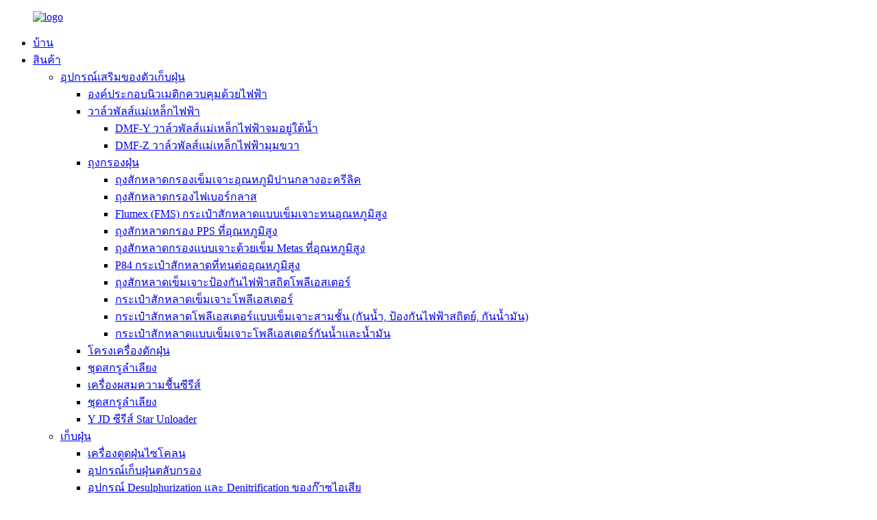

--- FILE ---
content_type: text/html
request_url: http://th.xtdustcollector.com/accessories-of-dust-collector/
body_size: 15727
content:
<!DOCTYPE html> <html dir="ltr" lang="th"> <head> <!-- Global site tag (gtag.js) - Google Analytics --> <script async src="https://www.googletagmanager.com/gtag/js?id=UA-203325128-8"></script> <script>
  window.dataLayer = window.dataLayer || [];
  function gtag(){dataLayer.push(arguments);}
  gtag('js', new Date());

  gtag('config', 'UA-203325128-8');
</script>  <meta http-equiv="Content-Type" content="text/html; charset=UTF-8" /> <title>อุปกรณ์เสริมของผู้ผลิตเครื่องดักฝุ่น |ประเทศจีนอุปกรณ์เสริมของโรงงานเก็บฝุ่นและซัพพลายเออร์</title> <meta name="viewport" content="width=device-width,initial-scale=1,minimum-scale=1,maximum-scale=1,user-scalable=no"> <link rel="apple-touch-icon-precomposed" href=""> <meta name="format-detection" content="telephone=no"> <meta name="apple-mobile-web-app-capable" content="yes"> <meta name="apple-mobile-web-app-status-bar-style" content="black"> <link href="//cdn.globalso.com/xtdustcollector/style/global/style.css" rel="stylesheet"> <link href="//cdn.globalso.com/xtdustcollector/style/public/public.css" rel="stylesheet"> <script src="https://cdn.globalso.com/lite-yt-embed.js"></script> <link href="https://cdn.globalso.com/lite-yt-embed.css" rel="stylesheet"> <link rel="shortcut icon" href="//cdn.globalso.com/xtdustcollector/ico1.png" /> <link rel="canonical" href="https://www.xtdustcollector.com/accessories-of-dust-collector/" /> <meta name="description" content="อุปกรณ์เสริมของผู้ผลิตเครื่องเก็บฝุ่น โรงงาน ซัพพลายเออร์จากประเทศจีน ถ้าเป็นไปได้ โปรดส่งความต้องการของคุณพร้อมรายการโดยละเอียดรวมถึงรูปแบบ/รายการและปริมาณที่คุณต้องการจากนั้นเราจะส่งราคาที่ดีที่สุดของเราให้กับคุณ" /> <link href="//cdn.globalso.com/hide_search.css" rel="stylesheet"/></head> <body> <div class="container">   <!-- web_head start -->  <header class="web_head">     <div class="head_layer">       <div class="layout">         <figure class="logo"><a href="/">                 <img src="//cdn.globalso.com/xtdustcollector/logo.png" alt="logo">                 </a></figure>         <nav class="nav_wrap">           <ul class="head_nav">             <li><a href="/">บ้าน</a></li> <li class="current-menu-ancestor current-menu-parent"><a href="/products/">สินค้า</a> <ul class="sub-menu"> 	<li class="nav-current"><a href="/accessories-of-dust-collector/">อุปกรณ์เสริมของตัวเก็บฝุ่น</a> 	<ul class="sub-menu"> 		<li><a href="/electrically-controlled-pneumatic-element/">องค์ประกอบนิวเมติกควบคุมด้วยไฟฟ้า</a></li> 		<li><a href="/electromagnetic-pulse-valve/">วาล์วพัลส์แม่เหล็กไฟฟ้า</a> 		<ul class="sub-menu"> 			<li><a href="/dmf-y-submerged-electromagnetic-pulse-valve/">DMF-Y วาล์วพัลส์แม่เหล็กไฟฟ้าจมอยู่ใต้น้ำ</a></li> 			<li><a href="/dmf-z-right-angle-electromagnetic-pulse-valve/">DMF-Z วาล์วพัลส์แม่เหล็กไฟฟ้ามุมขวา</a></li> 		</ul> </li> 		<li><a href="/filter-bag-of-dust-collector/">ถุงกรองฝุ่น</a> 		<ul class="sub-menu"> 			<li><a href="/acrylic-medium-temperature-needle-punched-filter-felt-bag/">ถุงสักหลาดกรองเข็มเจาะอุณหภูมิปานกลางอะครีลิค</a></li> 			<li><a href="/fiberglass-needle-punched-filter-felt-bag/">ถุงสักหลาดกรองไฟเบอร์กลาส</a></li> 			<li><a href="/flumex-fms-high-temperature-resistant-needle-punched-felt-bag/">Flumex (FMS) กระเป๋าสักหลาดแบบเข็มเจาะทนอุณหภูมิสูง</a></li> 			<li><a href="/high-temperature-pps-needle-punched-filter-felt-bag/">ถุงสักหลาดกรอง PPS ที่อุณหภูมิสูง</a></li> 			<li><a href="/metas-needle-punched-filtration-felt-bag-at-high-temperature/">ถุงสักหลาดกรองแบบเจาะด้วยเข็ม Metas ที่อุณหภูมิสูง</a></li> 			<li><a href="/p84-high-temperature-resistant-needle-punched-felt-bag/">P84 กระเป๋าสักหลาดที่ทนต่ออุณหภูมิสูง</a></li> 			<li><a href="/polyester-antistatic-needle-punched-felt-bag/">ถุงสักหลาดเข็มเจาะป้องกันไฟฟ้าสถิตโพลีเอสเตอร์</a></li> 			<li><a href="/polyester-needle-punched-felt-bag/">กระเป๋าสักหลาดเข็มเจาะโพลีเอสเตอร์</a></li> 			<li><a href="/three-proof-polyester-needle-punched-felt-bag-waterproof-antistatic-oil-proof/">กระเป๋าสักหลาดโพลีเอสเตอร์แบบเข็มเจาะสามชั้น (กันน้ำ, ป้องกันไฟฟ้าสถิตย์, กันน้ำมัน)</a></li> 			<li><a href="/water-repellent-and-oil-expellant-polyester-needle-punched-felt-bag/">กระเป๋าสักหลาดแบบเข็มเจาะโพลีเอสเตอร์กันน้ำและน้ำมัน</a></li> 		</ul> </li> 		<li><a href="/framework-of-dust-collector/">โครงเครื่องดักฝุ่น</a></li> 		<li><a href="/screw-conveyor-series/">ชุดสกรูลำเลียง</a></li> 		<li><a href="/humidifying-mixer-series/">เครื่องผสมความชื้นซีรีส์</a></li> 		<li><a href="/screw-conveyor-series/">ชุดสกรูลำเลียง</a></li> 		<li><a href="/y-jd-series-star-unloader/">Y JD ซีรีส์ Star Unloader</a></li> 	</ul> </li> 	<li><a href="/dust-collector/">เก็บฝุ่น</a> 	<ul class="sub-menu"> 		<li><a href="/cyclone-dust-collector/">เครื่องดูดฝุ่นไซโคลน</a></li> 		<li><a href="/filter-cartridge-dust-collector-equipment/">อุปกรณ์เก็บฝุ่นตลับกรอง</a></li> 		<li><a href="/flue-gas-desulphurization-and-denitrification-equipment/">อุปกรณ์ Desulphurization และ Denitrification ของก๊าซไอเสีย</a></li> 		<li><a href="/high-voltage-electrostatic-tar-catcher/">ตัวจับทาร์ไฟฟ้าสถิตแรงดันสูง</a></li> 		<li><a href="/pulse-cloth-bag-dust-collector/">ถุงเก็บฝุ่นแบบผ้าพัลส์</a></li> 	</ul> </li> </ul> </li> <li><a href="/news/">ข่าว</a></li> <li><a href="/faqs/">คำถามที่พบบ่อย</a></li> <li><a href="/about-us/">เกี่ยวกับเรา</a></li> <li><a href="/contact-us/">ติดต่อเรา</a></li>           </ul>         </nav>         <div class="head_right">           <b id="btn-search" class="btn--search"></b>          <div class="change-language ensemble">   <div class="change-language-info">     <div class="change-language-title medium-title">        <div class="language-flag language-flag-en"><a href="https://www.xtdustcollector.com/"><b class="country-flag"></b><span>English</span> </a></div>        <b class="language-icon"></b>      </div> 	<div class="change-language-cont sub-content">         <div class="empty"></div>     </div>   </div> </div> <!--theme273-->                  </div>       </div>     </div>   </header>     <!-- sys_sub_head --> <div class="sys_sub_head">   <div class="head_bn_slider">     <ul class="head_bn_items swiper-wrapper">       <li class="head_bn_item swiper-slide"><img src="//cdn.globalso.com/xtdustcollector/style/global/img/demo/head_banner_01.jpg" alt="banner"></li>     </ul>   </div>   <div class="swiper-control">       <div class="swiper-pagination"></div>   </div> </div>   <!-- path --> <div class="path_bar">   <div class="layout">     <ul>      <li> <a itemprop="breadcrumb" href="/">บ้าน</a></li><li> <a itemprop="breadcrumb" href="/products/" title="Products">สินค้า</a> </li><li> <a href="#">อุปกรณ์เสริมของตัวเก็บฝุ่น</a></li>     </ul>   </div> </div>       <section class="web_main page_main">   <div class="layout">     <aside class="aside">   <section class="aside-wrap">     <section class="side-widget">     <div class="side-tit-bar">       <h4 class="side-tit">หมวดหมู่</h4>     </div>     <ul class="side-cate">       <li class="nav-current"><a href="/accessories-of-dust-collector/">อุปกรณ์เสริมของตัวเก็บฝุ่น</a> <ul class="sub-menu"> 	<li><a href="/electrically-controlled-pneumatic-element/">องค์ประกอบนิวเมติกควบคุมด้วยไฟฟ้า</a></li> 	<li><a href="/electromagnetic-pulse-valve/">วาล์วพัลส์แม่เหล็กไฟฟ้า</a> 	<ul class="sub-menu"> 		<li><a href="/dmf-y-submerged-electromagnetic-pulse-valve/">DMF-Y วาล์วพัลส์แม่เหล็กไฟฟ้าจมอยู่ใต้น้ำ</a></li> 		<li><a href="/dmf-z-right-angle-electromagnetic-pulse-valve/">DMF-Z วาล์วพัลส์แม่เหล็กไฟฟ้ามุมขวา</a></li> 	</ul> </li> 	<li><a href="/filter-bag-of-dust-collector/">ถุงกรองฝุ่น</a> 	<ul class="sub-menu"> 		<li><a href="/acrylic-medium-temperature-needle-punched-filter-felt-bag/">ถุงสักหลาดกรองเข็มเจาะอุณหภูมิปานกลางอะครีลิค</a></li> 		<li><a href="/fiberglass-needle-punched-filter-felt-bag/">ถุงสักหลาดกรองไฟเบอร์กลาส</a></li> 		<li><a href="/flumex-fms-high-temperature-resistant-needle-punched-felt-bag/">Flumex (FMS) กระเป๋าสักหลาดแบบเข็มเจาะทนอุณหภูมิสูง</a></li> 		<li><a href="/high-temperature-pps-needle-punched-filter-felt-bag/">ถุงสักหลาดกรอง PPS ที่อุณหภูมิสูง</a></li> 		<li><a href="/metas-needle-punched-filtration-felt-bag-at-high-temperature/">ถุงสักหลาดกรองแบบเจาะด้วยเข็ม Metas ที่อุณหภูมิสูง</a></li> 		<li><a href="/p84-high-temperature-resistant-needle-punched-felt-bag/">P84 กระเป๋าสักหลาดที่ทนต่ออุณหภูมิสูง</a></li> 		<li><a href="/polyester-antistatic-needle-punched-felt-bag/">ถุงสักหลาดเข็มเจาะป้องกันไฟฟ้าสถิตโพลีเอสเตอร์</a></li> 		<li><a href="/polyester-needle-punched-felt-bag/">กระเป๋าสักหลาดเข็มเจาะโพลีเอสเตอร์</a></li> 		<li><a href="/three-proof-polyester-needle-punched-felt-bag-waterproof-antistatic-oil-proof/">กระเป๋าสักหลาดโพลีเอสเตอร์แบบเข็มเจาะสามชั้น (กันน้ำ, ป้องกันไฟฟ้าสถิตย์, กันน้ำมัน)</a></li> 		<li><a href="/water-repellent-and-oil-expellant-polyester-needle-punched-felt-bag/">กระเป๋าสักหลาดแบบเข็มเจาะโพลีเอสเตอร์กันน้ำและน้ำมัน</a></li> 	</ul> </li> 	<li><a href="/framework-of-dust-collector/">โครงเครื่องดักฝุ่น</a></li> 	<li><a href="/humidifying-mixer-series/">เครื่องผสมความชื้นซีรีส์</a></li> 	<li><a href="/screw-conveyor-series/">ชุดสกรูลำเลียง</a></li> 	<li><a href="/y-jd-series-star-unloader/">Y JD ซีรีส์ Star Unloader</a></li> </ul> </li> <li><a href="/dust-collector/">เก็บฝุ่น</a> <ul class="sub-menu"> 	<li><a href="/cyclone-dust-collector/">เครื่องดูดฝุ่นไซโคลน</a></li> 	<li><a href="/filter-cartridge-dust-collector-equipment/">อุปกรณ์เก็บฝุ่นตลับกรอง</a></li> 	<li><a href="/flue-gas-desulphurization-and-denitrification-equipment/">อุปกรณ์ Desulphurization และ Denitrification ของก๊าซไอเสีย</a></li> 	<li><a href="/high-voltage-electrostatic-tar-catcher/">ตัวจับทาร์ไฟฟ้าสถิตแรงดันสูง</a></li> 	<li><a href="/pulse-cloth-bag-dust-collector/">ถุงเก็บฝุ่นแบบผ้าพัลส์</a></li> </ul> </li>     </ul>   </section>   <div class="side-widget">     <div class="side-tit-bar">       <h2 class="side-tit">สินค้าแนะนำ</h2>     </div> 	  	 <div class="side-product-items">               <div class="items_content">                <div class="side_slider">                     <ul class="swiper-wrapper"> 				                   <li class="swiper-slide gm-sep side_product_item">                     <figure > <a href="/factory-supply-bag-pulse-dust-filter-for-coal-furnace-dust-collector-system-2-product/" class="item-img"><img src="//cdn.globalso.com/xtdustcollector/photobank-5-411-300x300.jpg" alt="Factory supply Bag pulse dust filter for coal f..."></a>                       <figcaption>                         <h3 class="item_title"><a href="/factory-supply-bag-pulse-dust-filter-for-coal-furnace-dust-collector-system-2-product/">โรงงานซัพพลายกระเป๋าชีพจรดู...</a></h3>                        </figcaption>                     </figure> 					</li> 					                   <li class="swiper-slide gm-sep side_product_item">                     <figure > <a href="/copy-cast-iron-electric-rotary-airlock-valve-under-the-cyclone-dust-collector-product/" class="item-img"><img src="//cdn.globalso.com/xtdustcollector/photobank-5-300x300.jpg" alt="Y JD series Star Unloader"></a>                       <figcaption>                         <h3 class="item_title"><a href="/copy-cast-iron-electric-rotary-airlock-valve-under-the-cyclone-dust-collector-product/">Y JD ซีรีส์ Star Unloader</a></h3>                        </figcaption>                     </figure> 					</li> 					                   <li class="swiper-slide gm-sep side_product_item">                     <figure > <a href="/factory-supply-bag-pulse-dust-filter-for-coal-furnace-dust-collector-system-product/" class="item-img"><img src="//cdn.globalso.com/xtdustcollector/photobank-5-411-300x300.jpg" alt="Factory supply Bag pulse dust filter for coal f..."></a>                       <figcaption>                         <h3 class="item_title"><a href="/factory-supply-bag-pulse-dust-filter-for-coal-furnace-dust-collector-system-product/">โรงงานซัพพลายกระเป๋าชีพจรดู...</a></h3>                        </figcaption>                     </figure> 					</li> 					                   <li class="swiper-slide gm-sep side_product_item">                     <figure > <a href="/industrial-filter-systems-fly-ash-bag-house-cement-plant-central-silo-coal-dust-collector-filters-for-dust-collector-product/" class="item-img"><img src="//cdn.globalso.com/xtdustcollector/photobank-18-1-300x300.jpg" alt="Industrial filter systems fly ash bag house cem..."></a>                       <figcaption>                         <h3 class="item_title"><a href="/industrial-filter-systems-fly-ash-bag-house-cement-plant-central-silo-coal-dust-collector-filters-for-dust-collector-product/">ระบบกรองอุตสาหกรรมสำหร...</a></h3>                        </figcaption>                     </figure> 					</li> 					                   <li class="swiper-slide gm-sep side_product_item">                     <figure > <a href="/big-airflow-pulse-type-sand-blasting-powder-dust-collector-product/" class="item-img"><img src="//cdn.globalso.com/xtdustcollector/photobank-2-300x300.jpg" alt="Big Airflow Pulse Type Sand Blasting Powder Dus..."></a>                       <figcaption>                         <h3 class="item_title"><a href="/big-airflow-pulse-type-sand-blasting-powder-dust-collector-product/">เม็ดทรายแบบพัลส์ลมขนาดใหญ่...</a></h3>                        </figcaption>                     </figure> 					</li> 					                </ul> 				 </div>                 <div class="btn-prev"></div>                 <div class="btn-next"></div>               </div>             </div>    </div>         </section> </aside>    <section class="main">       <div class="product-list">      <h1 class="page_title">อุปกรณ์เสริมของตัวเก็บฝุ่น</h1>  <ul class="product_list_items">    <li class="product_list_item">             <figure>               <span class="item_img"><img src="//cdn.globalso.com/xtdustcollector/photobank-10-13-300x300.jpg" alt="Industrial dust collector polyester acrylic nomex P84 PTFE fiberglass PPS filter bag"><a href="/industrial-dust-collector-polyester-acrylic-nomex-p84-ptfe-fiberglass-pps-filter-bag-product/" title="Industrial dust collector polyester acrylic nomex P84 PTFE fiberglass PPS filter bag"></a> </span>               <figcaption> 			  <div class="item_information">                      <h3 class="item_title"><a href="/industrial-dust-collector-polyester-acrylic-nomex-p84-ptfe-fiberglass-pps-filter-bag-product/" title="Industrial dust collector polyester acrylic nomex P84 PTFE fiberglass PPS filter bag">เก็บฝุ่นอุตสาหกรรมโพลีเอสเตอร์อะคริลิค nomex P84 PTFE ไฟเบอร์กลาส PPS ถุงกรอง</a></h3>                 <div class="item_info"><p>ถุงกรองเก็บฝุ่นโพลีเอสเตอร์เป็นที่นิยมมากเมื่อเร็ว ๆ นี้ การประชุมเชิงปฏิบัติการการบำบัดน้ำเสียโรงงานไฟฟ้าซีเมนต์โรงงานยางมะตอยส่วนใหญ่มาหาเรา</p> </div>                 </div>                 <div class="product_btns">                   <a href="javascript:" class="priduct_btn_inquiry add_email12">สอบถามรายละเอียดเพิ่มเติม</a><a href="/industrial-dust-collector-polyester-acrylic-nomex-p84-ptfe-fiberglass-pps-filter-bag-product/" class="priduct_btn_detail">รายละเอียด</a>                 </div>               </figcaption>             </figure>           </li>    <li class="product_list_item">             <figure>               <span class="item_img"><img src="//cdn.globalso.com/xtdustcollector/photobank-7-1-300x300.jpg" alt="2021 new products air permeability PTFE filter bag in china factory"><a href="/2021-new-products-air-permeability-ptfe-filter-bag-in-china-factory-product/" title="2021 new products air permeability PTFE filter bag in china factory"></a> </span>               <figcaption> 			  <div class="item_information">                      <h3 class="item_title"><a href="/2021-new-products-air-permeability-ptfe-filter-bag-in-china-factory-product/" title="2021 new products air permeability PTFE filter bag in china factory">2021 ผลิตภัณฑ์ใหม่การซึมผ่านของอากาศถุงกรองไฟเบอร์ในจีนโรงงาน</a></h3>                 <div class="item_info"><p>ถุงกรองเก็บฝุ่นโพลีเอสเตอร์เป็นที่นิยมมากเมื่อเร็ว ๆ นี้ การประชุมเชิงปฏิบัติการการบำบัดน้ำเสียโรงงานไฟฟ้าซีเมนต์โรงงานยางมะตอยส่วนใหญ่มาหาเรา</p> </div>                 </div>                 <div class="product_btns">                   <a href="javascript:" class="priduct_btn_inquiry add_email12">สอบถามรายละเอียดเพิ่มเติม</a><a href="/2021-new-products-air-permeability-ptfe-filter-bag-in-china-factory-product/" class="priduct_btn_detail">รายละเอียด</a>                 </div>               </figcaption>             </figure>           </li>    <li class="product_list_item">             <figure>               <span class="item_img"><img src="//cdn.globalso.com/xtdustcollector/valve20-300x300.jpg" alt="Rapid Delivery for China PVC Metering Pump Back and Safe Pressure Relief Valve"><a href="/rapid-delivery-for-china-pvc-metering-pump-back-and-safe-pressure-relief-valve-product/" title="Rapid Delivery for China PVC Metering Pump Back and Safe Pressure Relief Valve"></a> </span>               <figcaption> 			  <div class="item_information">                      <h3 class="item_title"><a href="/rapid-delivery-for-china-pvc-metering-pump-back-and-safe-pressure-relief-valve-product/" title="Rapid Delivery for China PVC Metering Pump Back and Safe Pressure Relief Valve">จัดส่งอย่างรวดเร็วสำหรับปั๊มสูบจ่าย PVC ของจีนย้อนกลับและวาล์วระบายแรงดันที่ปลอดภัย</a></h3>                 <div class="item_info"><p>DMF-Y วาล์วพัลส์แม่เหล็กไฟฟ้าที่จมอยู่ใต้น้ำ:<br />วาล์วพัลส์แม่เหล็กไฟฟ้า DMF- Y เป็นวาล์วใต้น้ำ (เรียกอีกอย่างว่าวาล์วฝังตัว) ซึ่งติดตั้งโดยตรงบนกล่องจ่ายก๊าซและมีลักษณะการไหลที่ดีกว่าการสูญเสียแรงดันจะลดลงซึ่งเหมาะสำหรับงานที่มีแรงดันแหล่งก๊าซต่ำ<br />วาล์วพัลส์โซลินอยด์มุมขวาเป็นตัวกระตุ้นและส่วนประกอบสำคัญของอุปกรณ์ทำความสะอาดฝุ่นพัลส์เจ็ท ซึ่งส่วนใหญ่แบ่งออกเป็นสามประเภท: ประเภทมุมขวา ชนิดจมอยู่ใต้น้ำ และประเภทตรงโซลินอยด์วาล์วพัลส์เป็นสวิตช์ลมอัดของระบบทำความสะอาดและเป่าถุงเก็บฝุ่นแบบพัลส์พัลส์โดยการควบคุมสัญญาณเอาต์พุตของตัวควบคุมการฉีดวาล์วพัลส์วาล์วพัลส์เชื่อมต่อกับปลายด้านหนึ่งของแพ็คเกจอากาศอัดส่วนปลายอีกด้านเชื่อมต่อกับสเปรย์ ท่อ, วาล์วพัลส์กลับห้องความดันเชื่อมต่อกับวาล์วควบคุม, ตัวควบคุมชีพจรควบคุมวาล์วควบคุมและวาล์วชีพจรเปิดเมื่อตัวควบคุมไม่มีสัญญาณออก พอร์ตไอเสียของวาล์วควบคุมจะปิดและหัวฉีดของวาล์วพัลส์เป็น ปิด เมื่อตัวควบคุมส่งสัญญาณเพื่อควบคุมช่องระบายอากาศ วาล์วพัลส์กลับแรงดันแก๊สปล่อยแรงดันลด ภายนอกผลิตความดันแตกต่างทั้งสองด้านของไดอะแฟรม ไดอะแฟรม displacement เนื่องจากผลต่าง วาล์วพัลส์ฉีดเปิด บีบอัด อากาศจากถุงลมนิรภัย ผ่านพัลส์วาล์ว โดยฉีดพ่นไฟรูออก (จากแก๊สคบเพลิงสำหรับลม) อายุการใช้งานของพัลส์วาล์ว: ไม่เกิน 5 ปีสภาพการติดตั้งที่ได้มาตรฐาน การใช้งานที่ถูกต้อง และการบำรุงรักษาที่เหมาะสม</p> </div>                 </div>                 <div class="product_btns">                   <a href="javascript:" class="priduct_btn_inquiry add_email12">สอบถามรายละเอียดเพิ่มเติม</a><a href="/rapid-delivery-for-china-pvc-metering-pump-back-and-safe-pressure-relief-valve-product/" class="priduct_btn_detail">รายละเอียด</a>                 </div>               </figcaption>             </figure>           </li>    <li class="product_list_item">             <figure>               <span class="item_img"><img src="//cdn.globalso.com/xtdustcollector/photobank-10-11-300x300.jpg" alt="Full range pleated polyester needle felt p84 basale composite aramid non woven dust collector filter bag for cement"><a href="/full-range-pleated-polyester-needle-felt-p84-basale-composite-aramid-non-woven-dust-collector-filter-bag-for-cement-product/" title="Full range pleated polyester needle felt p84 basale composite aramid non woven dust collector filter bag for cement"></a> </span>               <figcaption> 			  <div class="item_information">                      <h3 class="item_title"><a href="/full-range-pleated-polyester-needle-felt-p84-basale-composite-aramid-non-woven-dust-collector-filter-bag-for-cement-product/" title="Full range pleated polyester needle felt p84 basale composite aramid non woven dust collector filter bag for cement">เข็มโพลีเอสเตอร์จีบแบบเต็มรูปแบบรู้สึก p84 basale คอมโพสิตอะรามิดไม่ทอถุงกรองฝุ่นสำหรับซีเมนต์</a></h3>                 <div class="item_info"><p>ประเภท：ถุงกรองฝุ่น<br />ประสิทธิภาพ: 99.9%<br />ระยะเวลาการรับประกัน: หนึ่งปี<br />ขั้นต่ำ : 1Set<br />ปริมาณลม : 3000-100000 m3/h<br />ชื่อยี่ห้อ : SRD<br />วัสดุ: เหล็กกล้าคาร์บอน</p> </div>                 </div>                 <div class="product_btns">                   <a href="javascript:" class="priduct_btn_inquiry add_email12">สอบถามรายละเอียดเพิ่มเติม</a><a href="/full-range-pleated-polyester-needle-felt-p84-basale-composite-aramid-non-woven-dust-collector-filter-bag-for-cement-product/" class="priduct_btn_detail">รายละเอียด</a>                 </div>               </figcaption>             </figure>           </li>    <li class="product_list_item">             <figure>               <span class="item_img"><img src="//cdn.globalso.com/xtdustcollector/photobank-31-300x300.jpg" alt="High quality antistatic needle felt filter bag"><a href="/high-quality-antistatic-needle-felt-filter-bag-product/" title="High quality antistatic needle felt filter bag"></a> </span>               <figcaption> 			  <div class="item_information">                      <h3 class="item_title"><a href="/high-quality-antistatic-needle-felt-filter-bag-product/" title="High quality antistatic needle felt filter bag">ถุงกรองสักหลาดเข็มป้องกันไฟฟ้าสถิตย์คุณภาพสูง</a></h3>                 <div class="item_info"><p><strong>ข้อได้เปรียบ</strong></p> <p>1. ถุงกรองมีความคงตัวทางความร้อนที่ดี เสถียรภาพทางความร้อนของวัสดุกรองทางวิศวกรรมในปัจจุบันทั้งหมดที่เกิดขึ้นทันทีและต่อเนื่องในระยะยาว</p> <p>2. ทนต่อการกัดกร่อนได้ดี</p> <p>3. คุณสมบัติทางกายภาพและทางกลถุงกรอง PPS มีความลื่นไหลได้ดี และง่ายต่อการสัมผัสกับเส้นใยแก้ว ทำให้เติมได้ง่ายใยแก้วหรือสารเติมอนินทรีย์ของเส้นใยแก้วใช้เพื่อเพิ่มความต้านทานแรงดึง ทนต่อแรงกระแทก การดัดงอและการยืดตัวของวัสดุถุงกรอง PPS</p> <p><span style="font-family: 微软雅黑;">ถุงกรอง 4.PPS มีความต้านทานการคืบคลานที่ดีค่าสัมประสิทธิ์การขยายตัวเชิงเส้นต่ำและความเสถียรของมิติที่ดี</span></p> </div>                 </div>                 <div class="product_btns">                   <a href="javascript:" class="priduct_btn_inquiry add_email12">สอบถามรายละเอียดเพิ่มเติม</a><a href="/high-quality-antistatic-needle-felt-filter-bag-product/" class="priduct_btn_detail">รายละเอียด</a>                 </div>               </figcaption>             </figure>           </li>    <li class="product_list_item">             <figure>               <span class="item_img"><img src="//cdn.globalso.com/xtdustcollector/011-300x300.png" alt="High Temperature Resistant Industrial Pleated Filter Bags Non Woven Fabric Dust Filter Bags"><a href="/high-temperature-resistant-industrial-pleated-filter-bags-non-woven-fabric-dust-filter-bags-product/" title="High Temperature Resistant Industrial Pleated Filter Bags Non Woven Fabric Dust Filter Bags"></a> </span>               <figcaption> 			  <div class="item_information">                      <h3 class="item_title"><a href="/high-temperature-resistant-industrial-pleated-filter-bags-non-woven-fabric-dust-filter-bags-product/" title="High Temperature Resistant Industrial Pleated Filter Bags Non Woven Fabric Dust Filter Bags">ถุงกรองจีบอุตสาหกรรมทนอุณหภูมิสูง ถุงกรองฝุ่นผ้าไม่ทอ</a></h3>                 <div class="item_info"><p>ประเภท：ถุงกรองฝุ่น<br />ประสิทธิภาพ: 99.9%<br />ระยะเวลาการรับประกัน: หนึ่งปี<br />ขั้นต่ำ : 1Set<br />ปริมาณลม : 3000-100000 m3/h<br />ชื่อยี่ห้อ : SRD<br />วัสดุ: เหล็กกล้าคาร์บอน</p> </div>                 </div>                 <div class="product_btns">                   <a href="javascript:" class="priduct_btn_inquiry add_email12">สอบถามรายละเอียดเพิ่มเติม</a><a href="/high-temperature-resistant-industrial-pleated-filter-bags-non-woven-fabric-dust-filter-bags-product/" class="priduct_btn_detail">รายละเอียด</a>                 </div>               </figcaption>             </figure>           </li>    <li class="product_list_item">             <figure>               <span class="item_img"><img src="//cdn.globalso.com/xtdustcollector/asdad7-300x300.jpg" alt="Industrial Cement Oil and water repllant filter cloth Polyester PE Needle Punched Filter Felt Bag"><a href="/industrial-cement-oil-and-water-repllant-filter-cloth-polyester-pe-needle-punched-filter-felt-bag-product/" title="Industrial Cement Oil and water repllant filter cloth Polyester PE Needle Punched Filter Felt Bag"></a> </span>               <figcaption> 			  <div class="item_information">                      <h3 class="item_title"><a href="/industrial-cement-oil-and-water-repllant-filter-cloth-polyester-pe-needle-punched-filter-felt-bag-product/" title="Industrial Cement Oil and water repllant filter cloth Polyester PE Needle Punched Filter Felt Bag">อุตสาหกรรมซีเมนต์น้ำมันและผ้ากรองน้ำ repllant โพลีเอสเตอร์ PE เข็มเจาะรูกรองรู้สึกกระเป๋า</a></h3>                 <div class="item_info"><p>ถุงกรองเก็บฝุ่นโพลีเอสเตอร์เป็นที่นิยมมากเมื่อเร็ว ๆ นี้ การประชุมเชิงปฏิบัติการการบำบัดน้ำเสียโรงงานไฟฟ้าซีเมนต์โรงงานยางมะตอยส่วนใหญ่มาหาเรา</p> </div>                 </div>                 <div class="product_btns">                   <a href="javascript:" class="priduct_btn_inquiry add_email12">สอบถามรายละเอียดเพิ่มเติม</a><a href="/industrial-cement-oil-and-water-repllant-filter-cloth-polyester-pe-needle-punched-filter-felt-bag-product/" class="priduct_btn_detail">รายละเอียด</a>                 </div>               </figcaption>             </figure>           </li>    <li class="product_list_item">             <figure>               <span class="item_img"><img src="//cdn.globalso.com/xtdustcollector/photobank-7-1-300x300.jpg" alt="First class cement plant dust collector envelop polyester filter bag/sleeve bag"><a href="/first-class-cement-plant-dust-collector-envelop-polyester-filter-bagsleeve-bag-product/" title="First class cement plant dust collector envelop polyester filter bag/sleeve bag"></a> </span>               <figcaption> 			  <div class="item_information">                      <h3 class="item_title"><a href="/first-class-cement-plant-dust-collector-envelop-polyester-filter-bagsleeve-bag-product/" title="First class cement plant dust collector envelop polyester filter bag/sleeve bag">โรงงานปูนซีเมนต์ชั้นหนึ่งถุงเก็บฝุ่นถุงกรองโพลีเอสเตอร์/ปลอกแขน</a></h3>                 <div class="item_info"><p>ถุงกรองเก็บฝุ่นโพลีเอสเตอร์เป็นที่นิยมมากเมื่อเร็ว ๆ นี้ การประชุมเชิงปฏิบัติการการบำบัดน้ำเสียโรงงานไฟฟ้าซีเมนต์โรงงานยางมะตอยส่วนใหญ่มาหาเรา</p> </div>                 </div>                 <div class="product_btns">                   <a href="javascript:" class="priduct_btn_inquiry add_email12">สอบถามรายละเอียดเพิ่มเติม</a><a href="/first-class-cement-plant-dust-collector-envelop-polyester-filter-bagsleeve-bag-product/" class="priduct_btn_detail">รายละเอียด</a>                 </div>               </figcaption>             </figure>           </li>    <li class="product_list_item">             <figure>               <span class="item_img"><img src="//cdn.globalso.com/xtdustcollector/photobank-5-2-300x289.jpg" alt="Medium temperature and high temperature cloth bag PTFE glass fiber PPS dust bag with complete specifications"><a href="/medium-temperature-and-high-temperature-cloth-bag-ptfe-glass-fiber-pps-dust-bag-with-complete-specifications-product/" title="Medium temperature and high temperature cloth bag PTFE glass fiber PPS dust bag with complete specifications"></a> </span>               <figcaption> 			  <div class="item_information">                      <h3 class="item_title"><a href="/medium-temperature-and-high-temperature-cloth-bag-ptfe-glass-fiber-pps-dust-bag-with-complete-specifications-product/" title="Medium temperature and high temperature cloth bag PTFE glass fiber PPS dust bag with complete specifications">ถุงผ้าอุณหภูมิปานกลางและอุณหภูมิสูง ถุงเก็บฝุ่น PPS ใยแก้วไฟเบอร์ มีคุณสมบัติครบถ้วน</a></h3>                 <div class="item_info"><p>ถุงกรองเก็บฝุ่นโพลีเอสเตอร์เป็นที่นิยมมากเมื่อเร็ว ๆ นี้ การประชุมเชิงปฏิบัติการการบำบัดน้ำเสียโรงงานไฟฟ้าซีเมนต์โรงงานยางมะตอยส่วนใหญ่มาหาเรา</p> </div>                 </div>                 <div class="product_btns">                   <a href="javascript:" class="priduct_btn_inquiry add_email12">สอบถามรายละเอียดเพิ่มเติม</a><a href="/medium-temperature-and-high-temperature-cloth-bag-ptfe-glass-fiber-pps-dust-bag-with-complete-specifications-product/" class="priduct_btn_detail">รายละเอียด</a>                 </div>               </figcaption>             </figure>           </li>    <li class="product_list_item">             <figure>               <span class="item_img"><img src="//cdn.globalso.com/xtdustcollector/asdad8-300x300.jpg" alt="Customized PPS/ PTFE dust bag filter bags d160-6800 Dust Collector match bag filter cage in Power plant and cement plant"><a href="/customized-pps-ptfe-dust-bag-filter-bags-d160-6800-dust-collector-match-bag-filter-cage-in-power-plant-and-cement-plant-product/" title="Customized PPS/ PTFE dust bag filter bags d160-6800 Dust Collector match bag filter cage in Power plant and cement plant"></a> </span>               <figcaption> 			  <div class="item_information">                      <h3 class="item_title"><a href="/customized-pps-ptfe-dust-bag-filter-bags-d160-6800-dust-collector-match-bag-filter-cage-in-power-plant-and-cement-plant-product/" title="Customized PPS/ PTFE dust bag filter bags d160-6800 Dust Collector match bag filter cage in Power plant and cement plant">ถุงกรองฝุ่น PPS / PTFE แบบกำหนดเอง d160-6800 Dust Collector Match bag filter cage ในโรงไฟฟ้าและโรงงานปูนซีเมนต์</a></h3>                 <div class="item_info"><p>ข้อดีของถุงกรอง PPS:</p> <p>1.ถุงกรอง PPS มีเสถียรภาพทางความร้อนที่ดี เสถียรภาพทางความร้อนของการใช้วัสดุกรองทางวิศวกรรมในปัจจุบันทั้งหมดอย่างต่อเนื่องในทันทีและระยะยาว</p> <p>2. ทนต่อการกัดกร่อนได้ดี</p> <p>3. คุณสมบัติทางกายภาพและทางกลถุงกรอง PPS มีความลื่นไหลได้ดี และง่ายต่อการสัมผัสกับเส้นใยแก้ว ทำให้เติมได้ง่ายใยแก้วหรือสารเติมอนินทรีย์ของเส้นใยแก้วใช้เพื่อเพิ่มความต้านทานแรงดึง ทนต่อแรงกระแทก การดัดงอและการยืดตัวของวัสดุถุงกรอง PPS</p> <p>4.ถุงกรอง PPS มีความต้านทานการคืบคืบที่ดี ค่าสัมประสิทธิ์การขยายตัวเชิงเส้นต่ำ และความเสถียรของมิติที่ดี)</p> </div>                 </div>                 <div class="product_btns">                   <a href="javascript:" class="priduct_btn_inquiry add_email12">สอบถามรายละเอียดเพิ่มเติม</a><a href="/customized-pps-ptfe-dust-bag-filter-bags-d160-6800-dust-collector-match-bag-filter-cage-in-power-plant-and-cement-plant-product/" class="priduct_btn_detail">รายละเอียด</a>                 </div>               </figcaption>             </figure>           </li>          </ul>         <div class="page_bar">         <div class="pages"><a href='/accessories-of-dust-collector/' class='current'>1</a><a href='/accessories-of-dust-collector/page/2/'>2</a><a href='/accessories-of-dust-collector/page/3/'>3</a><a href='/accessories-of-dust-collector/page/4/'>4</a><a href='/accessories-of-dust-collector/page/5/'>5</a><a href='/accessories-of-dust-collector/page/6/'>6</a><a href="/accessories-of-dust-collector/page/2/" >ถัดไป &gt;</a><a href='/accessories-of-dust-collector/page/10/' class='extend' title='The Last Page'>>></a> <span class='current2'>หน้า 1 / 10</span></div>       </div>       </div>            </section>   </div> </section> <!-- web_footer start --> <footer class="web_footer">   <div class="foot_service">     <div class="layout">       <div class="foot_items">         <nav class="foot_item foot_item_info">           <div class="foot_logo">              <img src="//cdn.globalso.com/xtdustcollector/style/global/img/demo/foot_logo.png" alt="logo">                       </div>         </nav>         <nav class="foot_item">           <div class="foot_item_hd">             <h2 class="title">ติดต่อเรา</h2>           </div>           <div class="foot_item_bd">             <address class="foot_contact_list">               <!-- icons:                    ============================                    contact_ico_local                    contact_ico_phone                    contact_ico_email                    contact_ico_fax                    contact_ico_skype                    contact_ico_time -->               <ul>                                   <li class="contact_item">                     <i class="contact_ico contact_ico_local"></i>                     <div class="contact_txt">                       <span class="item_val">106 National Highway ,Botou City , Hebei, China</span>                     </div>                   </li>                                                   <li class="contact_item">                     <i class="contact_ico contact_ico_tel"></i>                     <div class="contact_txt">                       <a class="tel_link" href="tel:+86 317 8259944"><span class="item_val">+86 317 8259944</span></a>                     </div>                   </li>                                                   <li class="contact_item">                     <i class="contact_ico contact_ico_email"></i>                     <div class="contact_txt">                       <a href="mailto:btxthb@china-xintian.cn"><span class="item_val">btxthb@china-xintian.cn</span></a>                     </div>                   </li>                               </ul>             </address>           </div>         </nav>         <nav class="foot_item">           <div class="foot_item_hd">             <h2 class="title">จดหมายใหม่</h2>           </div>           <div class="foot_item_bd">             <div class="company_subscribe">               <h3 class="subscribe_tit">หากต้องการสอบถามเกี่ยวกับผลิตภัณฑ์หรือรายการราคาของเรา โปรดส่งอีเมลถึงเรา แล้วเราจะติดต่อกลับภายใน 24 ชั่วโมง</h3>               <div class="learn_more">                 <a href="javascript:" class="sys_btn button">สอบถามตอนนี้</a>               </div>               <a href="/featured/">สินค้าแนะนำ</a>, <a href="/sitemap.xml">แผนผังเว็บไซต์</a> <br><a href='/fabric-filters-air-pollution-control/' title='Fabric Filters Air Pollution Control'>ผ้ากรอง การควบคุมมลพิษทางอากาศ</a>,  <a href='/electro-magnetic-pulse-valve/' title='Electro-Magnetic Pulse Valve'>วาล์วพัลส์แม่เหล็กไฟฟ้า</a>,  <a href='/cement-dust-collector/' title='Cement Dust Collector'>ถังเก็บฝุ่นซีเมนต์</a>,  <a href='/industrial-bag-filter/' title='Industrial Bag Filter'>ถุงกรองอุตสาหกรรม</a>,  <a href='/electrostatic-precipitator-uses/' title='Electrostatic Precipitator Uses'>การใช้เครื่องตกตะกอนไฟฟ้าสถิต</a>,  <a href='/elektrostatik-precipitator/' title='Elektrostatik Precipitator'>เครื่องตกตะกอนไฟฟ้า</a>,             </div>           </div>         </nav>         <nav class="foot_item foot_item_follow">           <div class="foot_item_hd">             <h2 class="title">ทางสังคม</h2>           </div>           <div class="foot_item_bd">             <ul class="foot_sns">                                 <li><a target="_blank" href="https://www.facebook.com/"><img src="//cdn.globalso.com/xtdustcollector/facebook.png" alt="facebook"></a></li>                                 <li><a target="_blank" href=""><img src="//cdn.globalso.com/xtdustcollector/linkedin.png" alt="linkedin"></a></li>                                 <li><a target="_blank" href=""><img src="//cdn.globalso.com/xtdustcollector/twitter.png" alt="twitter"></a></li>                                 <li><a target="_blank" href=""><img src="//cdn.globalso.com/xtdustcollector/youtube.png" alt="youtube"></a></li>                           </ul>           </div>         </nav>       </div>     </div>   </div>    </footer> <aside class="scrollsidebar" id="scrollsidebar">   <div class="side_content">     <div class="side_list">       <header class="hd"><img src="//cdn.globalso.com/title_pic.png" alt="Online Inuiry" /></header>       <div class="cont">         <li><a class="email" href="javascript:" onclick="showMsgPop();">ส่งอีเมล</a></li>                                                        </div>                   <div class="side_title"><a class="close_btn"><span>x</span></a></div>     </div>   </div>   <div class="show_btn"></div> </aside> <div class="inquiry-pop-bd">   <div class="inquiry-pop"> <i class="ico-close-pop" onclick="hideMsgPop();"></i>     <script type="text/javascript" src="//www.globalso.site/form.js"></script>   </div> </div> </div> <div class="web-search"> <b id="btn-search-close" class="btn--search-close"></b>   <div style=" width:100%">     <div class="head-search">       <form class="" action="/search.php" method="get">         <input class="search-ipt" name="s" placeholder="Start Typing..." />         <input class="search-btn" type="submit" value="" />         <input type="hidden" name="cat" value="490" />         <span class="search-attr">กด Enter เพื่อค้นหา หรือ ESC เพื่อปิด</span>       </form>     </div>   </div> </div> <script type="text/javascript" src="//cdn.globalso.com/xtdustcollector/style/global/js/jquery.min.js"></script> <script type="text/javascript" src="//cdn.globalso.com/xtdustcollector/style/global/js/common.js"></script> <script type="text/javascript" src="//cdn.globalso.com/xtdustcollector/style/public/public.js"></script> <!--[if lt IE 9]> <script src="//cdn.globalso.com/xtdustcollector/style/global/js/html5.js"></script> <![endif]--> <script>
function getCookie(name) {
    var arg = name + "=";
    var alen = arg.length;
    var clen = document.cookie.length;
    var i = 0;
    while (i < clen) {
        var j = i + alen;
        if (document.cookie.substring(i, j) == arg) return getCookieVal(j);
        i = document.cookie.indexOf(" ", i) + 1;
        if (i == 0) break;
    }
    return null;
}
function setCookie(name, value) {
    var expDate = new Date();
    var argv = setCookie.arguments;
    var argc = setCookie.arguments.length;
    var expires = (argc > 2) ? argv[2] : null;
    var path = (argc > 3) ? argv[3] : null;
    var domain = (argc > 4) ? argv[4] : null;
    var secure = (argc > 5) ? argv[5] : false;
    if (expires != null) {
        expDate.setTime(expDate.getTime() + expires);
    }
    document.cookie = name + "=" + escape(value) + ((expires == null) ? "": ("; expires=" + expDate.toUTCString())) + ((path == null) ? "": ("; path=" + path)) + ((domain == null) ? "": ("; domain=" + domain)) + ((secure == true) ? "; secure": "");
}
function getCookieVal(offset) {
    var endstr = document.cookie.indexOf(";", offset);
    if (endstr == -1) endstr = document.cookie.length;
    return unescape(document.cookie.substring(offset, endstr));
}

var firstshow = 0;
var cfstatshowcookie = getCookie('easyiit_stats');
if (cfstatshowcookie != 1) {
    a = new Date();
    h = a.getHours();
    m = a.getMinutes();
    s = a.getSeconds();
    sparetime = 1000 * 60 * 60 * 24 * 1 - (h * 3600 + m * 60 + s) * 1000 - 1;
    setCookie('easyiit_stats', 1, sparetime, '/');
    firstshow = 1;
}
if (!navigator.cookieEnabled) {
    firstshow = 0;
}
var referrer = escape(document.referrer);
var currweb = escape(location.href);
var screenwidth = screen.width;
var screenheight = screen.height;
var screencolordepth = screen.colorDepth;
$(function($){
   $.get("/statistic.php", { action:'stats_init', assort:0, referrer:referrer, currweb:currweb , firstshow:firstshow ,screenwidth:screenwidth, screenheight: screenheight, screencolordepth: screencolordepth, ranstr: Math.random()},function(data){}, "json");
			
});
</script> <ul class="prisna-wp-translate-seo" id="prisna-translator-seo"><li class="language-flag language-flag-en"><a href="https://www.xtdustcollector.com/accessories-of-dust-collector/" title="English" target="_blank"><b class="country-flag"></b><span>English</span></a></li><li class="language-flag language-flag-fr"><a href="http://fr.xtdustcollector.com/accessories-of-dust-collector/" title="French" target="_blank"><b class="country-flag"></b><span>French</span></a></li><li class="language-flag language-flag-de"><a href="http://de.xtdustcollector.com/accessories-of-dust-collector/" title="German" target="_blank"><b class="country-flag"></b><span>German</span></a></li><li class="language-flag language-flag-pt"><a href="http://pt.xtdustcollector.com/accessories-of-dust-collector/" title="Portuguese" target="_blank"><b class="country-flag"></b><span>Portuguese</span></a></li><li class="language-flag language-flag-es"><a href="http://es.xtdustcollector.com/accessories-of-dust-collector/" title="Spanish" target="_blank"><b class="country-flag"></b><span>Spanish</span></a></li><li class="language-flag language-flag-ru"><a href="http://ru.xtdustcollector.com/accessories-of-dust-collector/" title="Russian" target="_blank"><b class="country-flag"></b><span>Russian</span></a></li><li class="language-flag language-flag-ja"><a href="http://ja.xtdustcollector.com/accessories-of-dust-collector/" title="Japanese" target="_blank"><b class="country-flag"></b><span>Japanese</span></a></li><li class="language-flag language-flag-ko"><a href="http://ko.xtdustcollector.com/accessories-of-dust-collector/" title="Korean" target="_blank"><b class="country-flag"></b><span>Korean</span></a></li><li class="language-flag language-flag-ar"><a href="http://ar.xtdustcollector.com/accessories-of-dust-collector/" title="Arabic" target="_blank"><b class="country-flag"></b><span>Arabic</span></a></li><li class="language-flag language-flag-ga"><a href="http://ga.xtdustcollector.com/accessories-of-dust-collector/" title="Irish" target="_blank"><b class="country-flag"></b><span>Irish</span></a></li><li class="language-flag language-flag-el"><a href="http://el.xtdustcollector.com/accessories-of-dust-collector/" title="Greek" target="_blank"><b class="country-flag"></b><span>Greek</span></a></li><li class="language-flag language-flag-tr"><a href="http://tr.xtdustcollector.com/accessories-of-dust-collector/" title="Turkish" target="_blank"><b class="country-flag"></b><span>Turkish</span></a></li><li class="language-flag language-flag-it"><a href="http://it.xtdustcollector.com/accessories-of-dust-collector/" title="Italian" target="_blank"><b class="country-flag"></b><span>Italian</span></a></li><li class="language-flag language-flag-da"><a href="http://da.xtdustcollector.com/accessories-of-dust-collector/" title="Danish" target="_blank"><b class="country-flag"></b><span>Danish</span></a></li><li class="language-flag language-flag-ro"><a href="http://ro.xtdustcollector.com/accessories-of-dust-collector/" title="Romanian" target="_blank"><b class="country-flag"></b><span>Romanian</span></a></li><li class="language-flag language-flag-id"><a href="http://id.xtdustcollector.com/accessories-of-dust-collector/" title="Indonesian" target="_blank"><b class="country-flag"></b><span>Indonesian</span></a></li><li class="language-flag language-flag-cs"><a href="http://cs.xtdustcollector.com/accessories-of-dust-collector/" title="Czech" target="_blank"><b class="country-flag"></b><span>Czech</span></a></li><li class="language-flag language-flag-af"><a href="http://af.xtdustcollector.com/accessories-of-dust-collector/" title="Afrikaans" target="_blank"><b class="country-flag"></b><span>Afrikaans</span></a></li><li class="language-flag language-flag-sv"><a href="http://sv.xtdustcollector.com/accessories-of-dust-collector/" title="Swedish" target="_blank"><b class="country-flag"></b><span>Swedish</span></a></li><li class="language-flag language-flag-pl"><a href="http://pl.xtdustcollector.com/accessories-of-dust-collector/" title="Polish" target="_blank"><b class="country-flag"></b><span>Polish</span></a></li><li class="language-flag language-flag-eu"><a href="http://eu.xtdustcollector.com/accessories-of-dust-collector/" title="Basque" target="_blank"><b class="country-flag"></b><span>Basque</span></a></li><li class="language-flag language-flag-ca"><a href="http://ca.xtdustcollector.com/accessories-of-dust-collector/" title="Catalan" target="_blank"><b class="country-flag"></b><span>Catalan</span></a></li><li class="language-flag language-flag-eo"><a href="http://eo.xtdustcollector.com/accessories-of-dust-collector/" title="Esperanto" target="_blank"><b class="country-flag"></b><span>Esperanto</span></a></li><li class="language-flag language-flag-hi"><a href="http://hi.xtdustcollector.com/accessories-of-dust-collector/" title="Hindi" target="_blank"><b class="country-flag"></b><span>Hindi</span></a></li><li class="language-flag language-flag-lo"><a href="http://lo.xtdustcollector.com/accessories-of-dust-collector/" title="Lao" target="_blank"><b class="country-flag"></b><span>Lao</span></a></li><li class="language-flag language-flag-sq"><a href="http://sq.xtdustcollector.com/accessories-of-dust-collector/" title="Albanian" target="_blank"><b class="country-flag"></b><span>Albanian</span></a></li><li class="language-flag language-flag-am"><a href="http://am.xtdustcollector.com/accessories-of-dust-collector/" title="Amharic" target="_blank"><b class="country-flag"></b><span>Amharic</span></a></li><li class="language-flag language-flag-hy"><a href="http://hy.xtdustcollector.com/accessories-of-dust-collector/" title="Armenian" target="_blank"><b class="country-flag"></b><span>Armenian</span></a></li><li class="language-flag language-flag-az"><a href="http://az.xtdustcollector.com/accessories-of-dust-collector/" title="Azerbaijani" target="_blank"><b class="country-flag"></b><span>Azerbaijani</span></a></li><li class="language-flag language-flag-be"><a href="http://be.xtdustcollector.com/accessories-of-dust-collector/" title="Belarusian" target="_blank"><b class="country-flag"></b><span>Belarusian</span></a></li><li class="language-flag language-flag-bn"><a href="http://bn.xtdustcollector.com/accessories-of-dust-collector/" title="Bengali" target="_blank"><b class="country-flag"></b><span>Bengali</span></a></li><li class="language-flag language-flag-bs"><a href="http://bs.xtdustcollector.com/accessories-of-dust-collector/" title="Bosnian" target="_blank"><b class="country-flag"></b><span>Bosnian</span></a></li><li class="language-flag language-flag-bg"><a href="http://bg.xtdustcollector.com/accessories-of-dust-collector/" title="Bulgarian" target="_blank"><b class="country-flag"></b><span>Bulgarian</span></a></li><li class="language-flag language-flag-ceb"><a href="http://ceb.xtdustcollector.com/accessories-of-dust-collector/" title="Cebuano" target="_blank"><b class="country-flag"></b><span>Cebuano</span></a></li><li class="language-flag language-flag-ny"><a href="http://ny.xtdustcollector.com/accessories-of-dust-collector/" title="Chichewa" target="_blank"><b class="country-flag"></b><span>Chichewa</span></a></li><li class="language-flag language-flag-co"><a href="http://co.xtdustcollector.com/accessories-of-dust-collector/" title="Corsican" target="_blank"><b class="country-flag"></b><span>Corsican</span></a></li><li class="language-flag language-flag-hr"><a href="http://hr.xtdustcollector.com/accessories-of-dust-collector/" title="Croatian" target="_blank"><b class="country-flag"></b><span>Croatian</span></a></li><li class="language-flag language-flag-nl"><a href="http://nl.xtdustcollector.com/accessories-of-dust-collector/" title="Dutch" target="_blank"><b class="country-flag"></b><span>Dutch</span></a></li><li class="language-flag language-flag-et"><a href="http://et.xtdustcollector.com/accessories-of-dust-collector/" title="Estonian" target="_blank"><b class="country-flag"></b><span>Estonian</span></a></li><li class="language-flag language-flag-tl"><a href="http://tl.xtdustcollector.com/accessories-of-dust-collector/" title="Filipino" target="_blank"><b class="country-flag"></b><span>Filipino</span></a></li><li class="language-flag language-flag-fi"><a href="http://fi.xtdustcollector.com/accessories-of-dust-collector/" title="Finnish" target="_blank"><b class="country-flag"></b><span>Finnish</span></a></li><li class="language-flag language-flag-fy"><a href="http://fy.xtdustcollector.com/accessories-of-dust-collector/" title="Frisian" target="_blank"><b class="country-flag"></b><span>Frisian</span></a></li><li class="language-flag language-flag-gl"><a href="http://gl.xtdustcollector.com/accessories-of-dust-collector/" title="Galician" target="_blank"><b class="country-flag"></b><span>Galician</span></a></li><li class="language-flag language-flag-ka"><a href="http://ka.xtdustcollector.com/accessories-of-dust-collector/" title="Georgian" target="_blank"><b class="country-flag"></b><span>Georgian</span></a></li><li class="language-flag language-flag-gu"><a href="http://gu.xtdustcollector.com/accessories-of-dust-collector/" title="Gujarati" target="_blank"><b class="country-flag"></b><span>Gujarati</span></a></li><li class="language-flag language-flag-ht"><a href="http://ht.xtdustcollector.com/accessories-of-dust-collector/" title="Haitian" target="_blank"><b class="country-flag"></b><span>Haitian</span></a></li><li class="language-flag language-flag-ha"><a href="http://ha.xtdustcollector.com/accessories-of-dust-collector/" title="Hausa" target="_blank"><b class="country-flag"></b><span>Hausa</span></a></li><li class="language-flag language-flag-haw"><a href="http://haw.xtdustcollector.com/accessories-of-dust-collector/" title="Hawaiian" target="_blank"><b class="country-flag"></b><span>Hawaiian</span></a></li><li class="language-flag language-flag-iw"><a href="http://iw.xtdustcollector.com/accessories-of-dust-collector/" title="Hebrew" target="_blank"><b class="country-flag"></b><span>Hebrew</span></a></li><li class="language-flag language-flag-hmn"><a href="http://hmn.xtdustcollector.com/accessories-of-dust-collector/" title="Hmong" target="_blank"><b class="country-flag"></b><span>Hmong</span></a></li><li class="language-flag language-flag-hu"><a href="http://hu.xtdustcollector.com/accessories-of-dust-collector/" title="Hungarian" target="_blank"><b class="country-flag"></b><span>Hungarian</span></a></li><li class="language-flag language-flag-is"><a href="http://is.xtdustcollector.com/accessories-of-dust-collector/" title="Icelandic" target="_blank"><b class="country-flag"></b><span>Icelandic</span></a></li><li class="language-flag language-flag-ig"><a href="http://ig.xtdustcollector.com/accessories-of-dust-collector/" title="Igbo" target="_blank"><b class="country-flag"></b><span>Igbo</span></a></li><li class="language-flag language-flag-jw"><a href="http://jw.xtdustcollector.com/accessories-of-dust-collector/" title="Javanese" target="_blank"><b class="country-flag"></b><span>Javanese</span></a></li><li class="language-flag language-flag-kn"><a href="http://kn.xtdustcollector.com/accessories-of-dust-collector/" title="Kannada" target="_blank"><b class="country-flag"></b><span>Kannada</span></a></li><li class="language-flag language-flag-kk"><a href="http://kk.xtdustcollector.com/accessories-of-dust-collector/" title="Kazakh" target="_blank"><b class="country-flag"></b><span>Kazakh</span></a></li><li class="language-flag language-flag-km"><a href="http://km.xtdustcollector.com/accessories-of-dust-collector/" title="Khmer" target="_blank"><b class="country-flag"></b><span>Khmer</span></a></li><li class="language-flag language-flag-ku"><a href="http://ku.xtdustcollector.com/accessories-of-dust-collector/" title="Kurdish" target="_blank"><b class="country-flag"></b><span>Kurdish</span></a></li><li class="language-flag language-flag-ky"><a href="http://ky.xtdustcollector.com/accessories-of-dust-collector/" title="Kyrgyz" target="_blank"><b class="country-flag"></b><span>Kyrgyz</span></a></li><li class="language-flag language-flag-la"><a href="http://la.xtdustcollector.com/accessories-of-dust-collector/" title="Latin" target="_blank"><b class="country-flag"></b><span>Latin</span></a></li><li class="language-flag language-flag-lv"><a href="http://lv.xtdustcollector.com/accessories-of-dust-collector/" title="Latvian" target="_blank"><b class="country-flag"></b><span>Latvian</span></a></li><li class="language-flag language-flag-lt"><a href="http://lt.xtdustcollector.com/accessories-of-dust-collector/" title="Lithuanian" target="_blank"><b class="country-flag"></b><span>Lithuanian</span></a></li><li class="language-flag language-flag-lb"><a href="http://lb.xtdustcollector.com/accessories-of-dust-collector/" title="Luxembou.." target="_blank"><b class="country-flag"></b><span>Luxembou..</span></a></li><li class="language-flag language-flag-mk"><a href="http://mk.xtdustcollector.com/accessories-of-dust-collector/" title="Macedonian" target="_blank"><b class="country-flag"></b><span>Macedonian</span></a></li><li class="language-flag language-flag-mg"><a href="http://mg.xtdustcollector.com/accessories-of-dust-collector/" title="Malagasy" target="_blank"><b class="country-flag"></b><span>Malagasy</span></a></li><li class="language-flag language-flag-ms"><a href="http://ms.xtdustcollector.com/accessories-of-dust-collector/" title="Malay" target="_blank"><b class="country-flag"></b><span>Malay</span></a></li><li class="language-flag language-flag-ml"><a href="http://ml.xtdustcollector.com/accessories-of-dust-collector/" title="Malayalam" target="_blank"><b class="country-flag"></b><span>Malayalam</span></a></li><li class="language-flag language-flag-mt"><a href="http://mt.xtdustcollector.com/accessories-of-dust-collector/" title="Maltese" target="_blank"><b class="country-flag"></b><span>Maltese</span></a></li><li class="language-flag language-flag-mi"><a href="http://mi.xtdustcollector.com/accessories-of-dust-collector/" title="Maori" target="_blank"><b class="country-flag"></b><span>Maori</span></a></li><li class="language-flag language-flag-mr"><a href="http://mr.xtdustcollector.com/accessories-of-dust-collector/" title="Marathi" target="_blank"><b class="country-flag"></b><span>Marathi</span></a></li><li class="language-flag language-flag-mn"><a href="http://mn.xtdustcollector.com/accessories-of-dust-collector/" title="Mongolian" target="_blank"><b class="country-flag"></b><span>Mongolian</span></a></li><li class="language-flag language-flag-my"><a href="http://my.xtdustcollector.com/accessories-of-dust-collector/" title="Burmese" target="_blank"><b class="country-flag"></b><span>Burmese</span></a></li><li class="language-flag language-flag-ne"><a href="http://ne.xtdustcollector.com/accessories-of-dust-collector/" title="Nepali" target="_blank"><b class="country-flag"></b><span>Nepali</span></a></li><li class="language-flag language-flag-no"><a href="http://no.xtdustcollector.com/accessories-of-dust-collector/" title="Norwegian" target="_blank"><b class="country-flag"></b><span>Norwegian</span></a></li><li class="language-flag language-flag-ps"><a href="http://ps.xtdustcollector.com/accessories-of-dust-collector/" title="Pashto" target="_blank"><b class="country-flag"></b><span>Pashto</span></a></li><li class="language-flag language-flag-fa"><a href="http://fa.xtdustcollector.com/accessories-of-dust-collector/" title="Persian" target="_blank"><b class="country-flag"></b><span>Persian</span></a></li><li class="language-flag language-flag-pa"><a href="http://pa.xtdustcollector.com/accessories-of-dust-collector/" title="Punjabi" target="_blank"><b class="country-flag"></b><span>Punjabi</span></a></li><li class="language-flag language-flag-sr"><a href="http://sr.xtdustcollector.com/accessories-of-dust-collector/" title="Serbian" target="_blank"><b class="country-flag"></b><span>Serbian</span></a></li><li class="language-flag language-flag-st"><a href="http://st.xtdustcollector.com/accessories-of-dust-collector/" title="Sesotho" target="_blank"><b class="country-flag"></b><span>Sesotho</span></a></li><li class="language-flag language-flag-si"><a href="http://si.xtdustcollector.com/accessories-of-dust-collector/" title="Sinhala" target="_blank"><b class="country-flag"></b><span>Sinhala</span></a></li><li class="language-flag language-flag-sk"><a href="http://sk.xtdustcollector.com/accessories-of-dust-collector/" title="Slovak" target="_blank"><b class="country-flag"></b><span>Slovak</span></a></li><li class="language-flag language-flag-sl"><a href="http://sl.xtdustcollector.com/accessories-of-dust-collector/" title="Slovenian" target="_blank"><b class="country-flag"></b><span>Slovenian</span></a></li><li class="language-flag language-flag-so"><a href="http://so.xtdustcollector.com/accessories-of-dust-collector/" title="Somali" target="_blank"><b class="country-flag"></b><span>Somali</span></a></li><li class="language-flag language-flag-sm"><a href="http://sm.xtdustcollector.com/accessories-of-dust-collector/" title="Samoan" target="_blank"><b class="country-flag"></b><span>Samoan</span></a></li><li class="language-flag language-flag-gd"><a href="http://gd.xtdustcollector.com/accessories-of-dust-collector/" title="Scots Gaelic" target="_blank"><b class="country-flag"></b><span>Scots Gaelic</span></a></li><li class="language-flag language-flag-sn"><a href="http://sn.xtdustcollector.com/accessories-of-dust-collector/" title="Shona" target="_blank"><b class="country-flag"></b><span>Shona</span></a></li><li class="language-flag language-flag-sd"><a href="http://sd.xtdustcollector.com/accessories-of-dust-collector/" title="Sindhi" target="_blank"><b class="country-flag"></b><span>Sindhi</span></a></li><li class="language-flag language-flag-su"><a href="http://su.xtdustcollector.com/accessories-of-dust-collector/" title="Sundanese" target="_blank"><b class="country-flag"></b><span>Sundanese</span></a></li><li class="language-flag language-flag-sw"><a href="http://sw.xtdustcollector.com/accessories-of-dust-collector/" title="Swahili" target="_blank"><b class="country-flag"></b><span>Swahili</span></a></li><li class="language-flag language-flag-tg"><a href="http://tg.xtdustcollector.com/accessories-of-dust-collector/" title="Tajik" target="_blank"><b class="country-flag"></b><span>Tajik</span></a></li><li class="language-flag language-flag-ta"><a href="http://ta.xtdustcollector.com/accessories-of-dust-collector/" title="Tamil" target="_blank"><b class="country-flag"></b><span>Tamil</span></a></li><li class="language-flag language-flag-te"><a href="http://te.xtdustcollector.com/accessories-of-dust-collector/" title="Telugu" target="_blank"><b class="country-flag"></b><span>Telugu</span></a></li><li class="language-flag language-flag-th"><a href="http://th.xtdustcollector.com/accessories-of-dust-collector/" title="Thai" target="_blank"><b class="country-flag"></b><span>Thai</span></a></li><li class="language-flag language-flag-uk"><a href="http://uk.xtdustcollector.com/accessories-of-dust-collector/" title="Ukrainian" target="_blank"><b class="country-flag"></b><span>Ukrainian</span></a></li><li class="language-flag language-flag-ur"><a href="http://ur.xtdustcollector.com/accessories-of-dust-collector/" title="Urdu" target="_blank"><b class="country-flag"></b><span>Urdu</span></a></li><li class="language-flag language-flag-uz"><a href="http://uz.xtdustcollector.com/accessories-of-dust-collector/" title="Uzbek" target="_blank"><b class="country-flag"></b><span>Uzbek</span></a></li><li class="language-flag language-flag-vi"><a href="http://vi.xtdustcollector.com/accessories-of-dust-collector/" title="Vietnamese" target="_blank"><b class="country-flag"></b><span>Vietnamese</span></a></li><li class="language-flag language-flag-cy"><a href="http://cy.xtdustcollector.com/accessories-of-dust-collector/" title="Welsh" target="_blank"><b class="country-flag"></b><span>Welsh</span></a></li><li class="language-flag language-flag-xh"><a href="http://xh.xtdustcollector.com/accessories-of-dust-collector/" title="Xhosa" target="_blank"><b class="country-flag"></b><span>Xhosa</span></a></li><li class="language-flag language-flag-yi"><a href="http://yi.xtdustcollector.com/accessories-of-dust-collector/" title="Yiddish" target="_blank"><b class="country-flag"></b><span>Yiddish</span></a></li><li class="language-flag language-flag-yo"><a href="http://yo.xtdustcollector.com/accessories-of-dust-collector/" title="Yoruba" target="_blank"><b class="country-flag"></b><span>Yoruba</span></a></li><li class="language-flag language-flag-zu"><a href="http://zu.xtdustcollector.com/accessories-of-dust-collector/" title="Zulu" target="_blank"><b class="country-flag"></b><span>Zulu</span></a></li><li class="language-flag language-flag-rw"><a href="http://rw.xtdustcollector.com/accessories-of-dust-collector/" title="Kinyarwanda" target="_blank"><b class="country-flag"></b><span>Kinyarwanda</span></a></li><li class="language-flag language-flag-tt"><a href="http://tt.xtdustcollector.com/accessories-of-dust-collector/" title="Tatar" target="_blank"><b class="country-flag"></b><span>Tatar</span></a></li><li class="language-flag language-flag-or"><a href="http://or.xtdustcollector.com/accessories-of-dust-collector/" title="Oriya" target="_blank"><b class="country-flag"></b><span>Oriya</span></a></li><li class="language-flag language-flag-tk"><a href="http://tk.xtdustcollector.com/accessories-of-dust-collector/" title="Turkmen" target="_blank"><b class="country-flag"></b><span>Turkmen</span></a></li><li class="language-flag language-flag-ug"><a href="http://ug.xtdustcollector.com/accessories-of-dust-collector/" title="Uyghur" target="_blank"><b class="country-flag"></b><span>Uyghur</span></a></li></ul><link rel='stylesheet' id='fl-builder-layout-4876-css'  href='https://www.xtdustcollector.com/uploads/bb-plugin/cache/4876-layout.css?ver=49686e074436302dc10bc726e28218dc' type='text/css' media='all' /> <link rel='stylesheet' id='fl-builder-layout-4875-css'  href='https://www.xtdustcollector.com/uploads/bb-plugin/cache/4875-layout-partial.css?ver=c1cba581161b3f76558ff8dd2728469d' type='text/css' media='all' />   <script type='text/javascript' src='https://www.xtdustcollector.com/uploads/bb-plugin/cache/4876-layout.js?ver=49686e074436302dc10bc726e28218dc'></script> <script type="text/javascript" src="//cdn.goodao.net/style/js/translator-dropdown.js?ver=1.11"></script><script type="text/javascript">/*<![CDATA[*/var _prisna_translate=_prisna_translate||{languages:["en","fr","es","de","ru","ar","ko","ja","it","pt","ga","da","id","tr","sv","ro","pl","cs","eu","ca","eo","hi","el","ms","sr","sw","th","vi","cy","sk","lv","mt","hu","gl","gu","et","bn","sq","be","nl","tl","is","ht","lt","no","sl","ta","uk","yi","ur","te","fa","mk","kn","iw","fi","hr","bg","az","ka","af","st","si","so","su","tg","uz","yo","zu","pa","jw","kk","km","ceb","ny","lo","la","mg","ml","mi","mn","mr","my","ne","ig","hmn","ha","bs","hy","zh-TW","zh-CN","am","fy","co","ku","ps","lb","ky","sm","gd","sn","sd","xh","haw"],scrollBarLanguages:"15",flags:false,shortNames:true,targetSelector:"body,title",locationWidget:false,location:".transall",translateAttributes:true,translateTitleAttribute:true,translateAltAttribute:true,translatePlaceholderAttribute:true,translateMetaTags:"keywords,description,og:title,og:description,og:locale,og:url",localStorage:true,localStorageExpires:"1",backgroundColor:"transparent",fontColor:"transparent",nativeLanguagesNames:{"id":"Bahasa Indonesia","bs":"\u0431\u043e\u0441\u0430\u043d\u0441\u043a\u0438","my":"\u1019\u103c\u1014\u103a\u1019\u102c\u1018\u102c\u101e\u102c","kk":"\u049a\u0430\u0437\u0430\u049b","km":"\u1797\u17b6\u179f\u17b6\u1781\u17d2\u1798\u17c2\u179a","lo":"\u0e9e\u0eb2\u0eaa\u0eb2\u0ea5\u0eb2\u0ea7","mn":"\u041c\u043e\u043d\u0433\u043e\u043b \u0445\u044d\u043b","tg":"\u0422\u043e\u04b7\u0438\u043a\u04e3","ca":"Catal\u00e0","uz":"O\u02bbzbekcha","yo":"\u00c8d\u00e8 Yor\u00f9b\u00e1","si":"\u0dc3\u0dd2\u0d82\u0dc4\u0dbd","ne":"\u0928\u0947\u092a\u093e\u0932\u0940","pa":"\u0a2a\u0a70\u0a1c\u0a3e\u0a2c\u0a40","cs":"\u010ce\u0161tina","mr":"\u092e\u0930\u093e\u0920\u0940","ml":"\u0d2e\u0d32\u0d2f\u0d3e\u0d33\u0d02","hy":"\u0570\u0561\u0575\u0565\u0580\u0565\u0576","da":"Dansk","de":"Deutsch","es":"Espa\u00f1ol","fr":"Fran\u00e7ais","hr":"Hrvatski","it":"Italiano","lv":"Latvie\u0161u","lt":"Lietuvi\u0173","hu":"Magyar","nl":"Nederlands","no":"Norsk\u200e","pl":"Polski","pt":"Portugu\u00eas","ro":"Rom\u00e2n\u0103","sk":"Sloven\u010dina","sl":"Sloven\u0161\u010dina","fi":"Suomi","sv":"Svenska","tr":"T\u00fcrk\u00e7e","vi":"Ti\u1ebfng Vi\u1ec7t","el":"\u0395\u03bb\u03bb\u03b7\u03bd\u03b9\u03ba\u03ac","ru":"\u0420\u0443\u0441\u0441\u043a\u0438\u0439","sr":"\u0421\u0440\u043f\u0441\u043a\u0438","uk":"\u0423\u043a\u0440\u0430\u0457\u043d\u0441\u044c\u043a\u0430","bg":"\u0411\u044a\u043b\u0433\u0430\u0440\u0441\u043a\u0438","iw":"\u05e2\u05d1\u05e8\u05d9\u05ea","ar":"\u0627\u0644\u0639\u0631\u0628\u064a\u0629","fa":"\u0641\u0627\u0631\u0633\u06cc","hi":"\u0939\u093f\u0928\u094d\u0926\u0940","tl":"Tagalog","th":"\u0e20\u0e32\u0e29\u0e32\u0e44\u0e17\u0e22","mt":"Malti","sq":"Shqip","eu":"Euskara","bn":"\u09ac\u09be\u0982\u09b2\u09be","be":"\u0431\u0435\u043b\u0430\u0440\u0443\u0441\u043a\u0430\u044f \u043c\u043e\u0432\u0430","et":"Eesti Keel","gl":"Galego","ka":"\u10e5\u10d0\u10e0\u10d7\u10e3\u10da\u10d8","gu":"\u0a97\u0ac1\u0a9c\u0ab0\u0abe\u0aa4\u0ac0","ht":"Krey\u00f2l Ayisyen","is":"\u00cdslenska","ga":"Gaeilge","kn":"\u0c95\u0ca8\u0ccd\u0ca8\u0ca1","mk":"\u043c\u0430\u043a\u0435\u0434\u043e\u043d\u0441\u043a\u0438","ms":"Bahasa Melayu","sw":"Kiswahili","yi":"\u05f2\u05b4\u05d3\u05d9\u05e9","ta":"\u0ba4\u0bae\u0bbf\u0bb4\u0bcd","te":"\u0c24\u0c46\u0c32\u0c41\u0c17\u0c41","ur":"\u0627\u0631\u062f\u0648","cy":"Cymraeg","zh-CN":"\u4e2d\u6587\uff08\u7b80\u4f53\uff09\u200e","zh-TW":"\u4e2d\u6587\uff08\u7e41\u9ad4\uff09\u200e","ja":"\u65e5\u672c\u8a9e","ko":"\ud55c\uad6d\uc5b4","am":"\u12a0\u121b\u122d\u129b","haw":"\u014clelo Hawai\u02bbi","ky":"\u043a\u044b\u0440\u0433\u044b\u0437\u0447\u0430","lb":"L\u00ebtzebuergesch","ps":"\u067e\u069a\u062a\u0648\u200e","sd":"\u0633\u0646\u068c\u064a"},home:"\/",clsKey: "3bf380c55f2f34fb99c0c54863ff3e57"};/*]]>*/</script>  </body>  </html><!-- Globalso Cache file was created in 0.40088510513306 seconds, on 25-04-22 22:51:41 -->

--- FILE ---
content_type: text/css
request_url: https://www.xtdustcollector.com/uploads/bb-plugin/cache/4875-layout-partial.css?ver=c1cba581161b3f76558ff8dd2728469d
body_size: -54
content:
.fl-node-625547ba60f4b {width: 100%;}.fl-node-625547b050609 {width: 100%;}